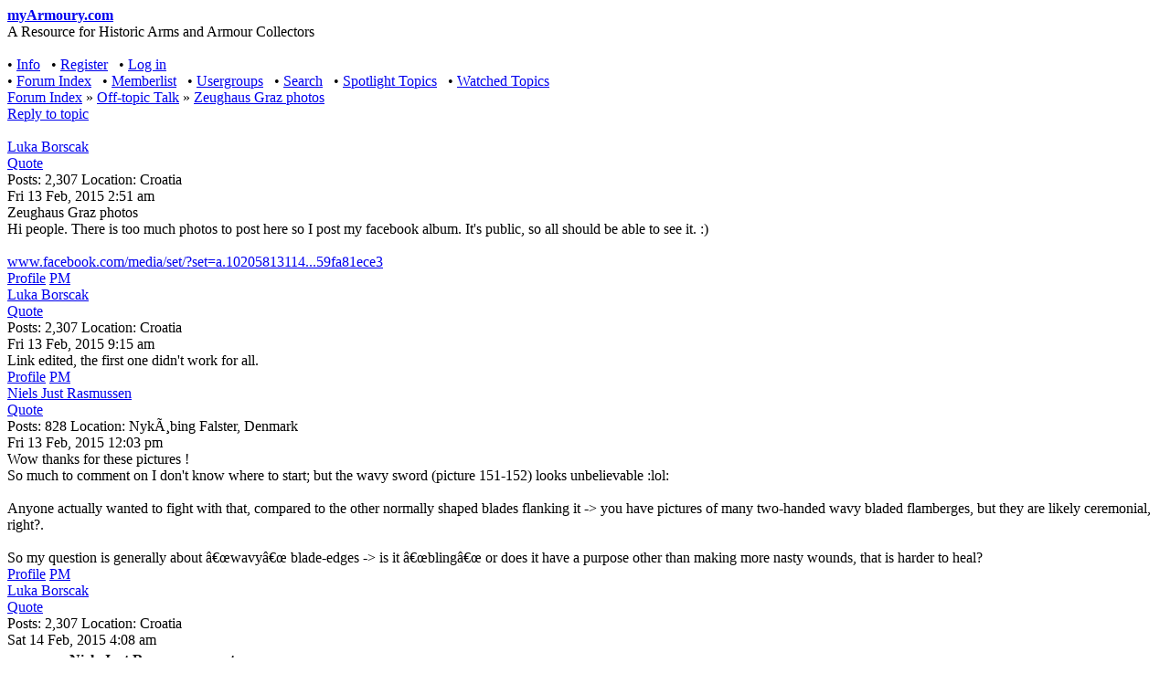

--- FILE ---
content_type: text/html
request_url: http://myarmoury.com/talk/viewtopic.php?t=31563&start=0&postdays=0&postorder=asc&highlight=&basic=1
body_size: 3920
content:
<!DOCTYPE html PUBLIC "-//W3C//DTD XHTML 1.0 Transitional//EN"  
   "http://www.w3.org/TR/xhtml1/DTD/xhtml1-transitional.dtd">  
<html xmlns="http://www.w3.org/1999/xhtml" dir="ltr">  
<head>  
<meta http-equiv="Content-Type" content="text/html; charset=iso-8859-1">  
<meta http-equiv="Content-Style-Type" content="text/css">
<link rel="stylesheet" href="templates/myArmoury/basic/basic.css" type="text/css" />
<script language="javascript" type="text/javascript" src="templates/myArmoury/basic/scripts.js"></script>

<meta name="author" content="Nathan Robinson" />
<meta name="copyright" content="Content Copyright 2003-2006 Urrge Enterprises :: http://www.urrge.com" />
<meta name="description" content="myArmoury.com - Zeughaus Graz photos : A resource for historic arms and armor collectors with photo galleries, reviews, reference materials, and a comparison tool." />
<meta name="keywords" content="history,historic,arms,armor,armour,sword,dagger,mace,warhammer,crossbow,knife,medieval,re-enactment,chain,mail, gauntlet,collection,collectible,reproduction,gallery,comparison,tool,viking,renaissance,museum,art,bladesmith,swordsmith,martial,arts" />

<meta name="robots" content="none">
<meta name="revisit-after" content="3 Days" />
<meta name="rating" content="General" />

<title>myArmoury.com - Zeughaus Graz photos</title>
</head>  
<body> 
<div id="wrapper">  
	<div id="navigation">  
   		<b><a href="/index.html" class="headline">myArmoury.com</a></b><br />
		A Resource for Historic Arms and Armour Collectors                                                                                                                                                                                                             <br /><br />
	</div>
	<div class="nav_toolbar">
        <nobr>&#8226; <a href="faq.php">Info</a>&nbsp;&nbsp;</nobr>
        		<nobr>&#8226; <a href="profile.php?mode=register">Register</a></span>&nbsp;&nbsp;</nobr>
						<nobr>&#8226; <a href="login.php?redirect=/viewtopic.php?t=31563&start=0&postdays=0&postorder=asc&highlight=&basic=1">Log in</a>&nbsp;&nbsp;</nobr>
        <br />
		<nobr>&#8226; <a href="index.php">Forum Index</a>&nbsp;&nbsp;</nobr>
		<nobr>&#8226; <a href="memberlist.php">Memberlist</a>&nbsp;&nbsp;</nobr>
		<nobr>&#8226; <a href="groupcp.php">Usergroups</a>&nbsp;&nbsp;</nobr>
        <nobr>&#8226; <a href="search.php">Search</a>&nbsp;&nbsp;</nobr>
        <nobr>&#8226; <a href="spotlight.php">Spotlight Topics</a>&nbsp;&nbsp;</nobr>
        <nobr>&#8226; <a href="./watched_topics.php">Watched Topics</a>&nbsp;&nbsp;</nobr>
	</div>  
   <div class="content" id="content">  


	
<div class="nav"><a href="index.php">Forum Index</a> &raquo <a href="viewforum.php?f=4">Off-topic Talk</a> &raquo <a href="viewtopic.php?t=31563&amp;start=0&amp;postdays=0&amp;postorder=asc&amp;highlight=" class="nav-current">Zeughaus Graz photos</a><br /></div>

<div class="index">
<div class="bottom"><div class="bottom-left"><a href="posting.php?mode=reply&amp;t=31563" class="nav">Reply to topic</a>  </div>
    <span class="navigation"></span></div><br />
 
<div class="postwrapper">
<div class='posttopbar'>
  <div class='postname'><a class="post-name" href="profile.php?mode=viewprofile&amp;u=10070">Luka Borscak</a><br /></div>
  <div class='postedit'><a href="posting.php?mode=quote&amp;p=294218">Quote</a></span>   </div>
  <div class='postinfo'>Posts: 2,307 Location: Croatia<br /></div>
  <div class='postdate'>Fri 13 Feb, 2015 2:51 am</div>
  <span class="desc">Zeughaus Graz photos</span>
</div>

   <div class="postcontent">Hi people. There is too much photos to post here so I post my facebook album. It's public, so all should be able to see it.  :) 
<br />

<br />
<a href="http://www.facebook.com/media/set/?set=a.10205813114144018.1073741835.1142132232&amp;type=1&amp;l=59fa81ece3" target="_blank">www.facebook.com/media/set/?set=a.10205813114...59fa81ece3</a>   </div>
   <div class="signature"></div>


   <div class='posttopbar'>
    <span class='desc'><a href="profile.php?mode=viewprofile&amp;u=10070">Profile</a> <a href="privmsg.php?mode=post&amp;u=10070">PM</a>       </span>
   </div>
  

</div> 
 
<div class="postwrapper">
<div class='posttopbar'>
  <div class='postname'><a class="post-name" href="profile.php?mode=viewprofile&amp;u=10070">Luka Borscak</a><br /></div>
  <div class='postedit'><a href="posting.php?mode=quote&amp;p=294224">Quote</a></span>   </div>
  <div class='postinfo'>Posts: 2,307 Location: Croatia<br /></div>
  <div class='postdate'>Fri 13 Feb, 2015 9:15 am</div>
  <span class="desc"></span>
</div>

   <div class="postcontent">Link edited, the first one didn't work for all.   </div>
   <div class="signature"></div>


   <div class='posttopbar'>
    <span class='desc'><a href="profile.php?mode=viewprofile&amp;u=10070">Profile</a> <a href="privmsg.php?mode=post&amp;u=10070">PM</a>       </span>
   </div>
  

</div> 
 
<div class="postwrapper">
<div class='posttopbar'>
  <div class='postname'><a class="post-name" href="profile.php?mode=viewprofile&amp;u=29785">Niels Just Rasmussen</a><br /></div>
  <div class='postedit'><a href="posting.php?mode=quote&amp;p=294239">Quote</a></span>   </div>
  <div class='postinfo'>Posts: 828 Location: NykÃ¸bing Falster, Denmark<br /></div>
  <div class='postdate'>Fri 13 Feb, 2015 12:03 pm</div>
  <span class="desc"></span>
</div>

   <div class="postcontent">Wow thanks for these pictures !
<br />
So much to comment on I don't know where to start; but the wavy sword (picture 151-152) looks unbelievable  :lol: 
<br />

<br />
Anyone actually wanted to fight with that, compared to the other normally shaped blades flanking it -&gt; you have pictures of many two-handed wavy bladed flamberges, but they are likely ceremonial, right?. 
<br />

<br />
So my question is generally about â€œwavyâ€œ blade-edges -&gt; is it â€œblingâ€œ or does it have a purpose other than making more nasty wounds, that is harder to heal?   </div>
   <div class="signature"></div>


   <div class='posttopbar'>
    <span class='desc'><a href="profile.php?mode=viewprofile&amp;u=29785">Profile</a> <a href="privmsg.php?mode=post&amp;u=29785">PM</a>       </span>
   </div>
  

</div> 
 
<div class="postwrapper">
<div class='posttopbar'>
  <div class='postname'><a class="post-name" href="profile.php?mode=viewprofile&amp;u=10070">Luka Borscak</a><br /></div>
  <div class='postedit'><a href="posting.php?mode=quote&amp;p=294252">Quote</a></span>   </div>
  <div class='postinfo'>Posts: 2,307 Location: Croatia<br /></div>
  <div class='postdate'>Sat 14 Feb, 2015 4:08 am</div>
  <span class="desc"></span>
</div>

   <div class="postcontent"></span><table width="90%" cellspacing="1" cellpadding="3" border="0" align="center"><tr> 	  <td><span class="genmed"><b>Niels Just Rasmussen wrote:</b></span></td>	</tr>	<tr>	  <td class="quote">Wow thanks for these pictures ! 
<br />
So much to comment on I don't know where to start; but the wavy sword (picture 151-152) looks unbelievable  :lol:  
<br />
 
<br />
Anyone actually wanted to fight with that, compared to the other normally shaped blades flanking it -&gt; you have pictures of many two-handed wavy bladed flamberges, but they are likely ceremonial, right?.  
<br />
 
<br />
So my question is generally about â€œwavyâ€œ blade-edges -&gt; is it â€œblingâ€œ or does it have a purpose other than making more nasty wounds, that is harder to heal?</td>	</tr></table><span class="postbody"> 
<br />
 
<br />
Some of the wavy big zweihanders were obviously parade swords, but I'm not sure about all of them. Wavy singlehander definitely looked like a real fighting weapon. I wouldn't want to speculate about the functional aspect of such edges without any tests done against different targets...   </div>
   <div class="signature"></div>


   <div class='posttopbar'>
    <span class='desc'><a href="profile.php?mode=viewprofile&amp;u=10070">Profile</a> <a href="privmsg.php?mode=post&amp;u=10070">PM</a>       </span>
   </div>
  

</div> 
 
<div class="postwrapper">
<div class='posttopbar'>
  <div class='postname'><a class="post-name" href="profile.php?mode=viewprofile&amp;u=3054">Daniel Staberg</a><br /></div>
  <div class='postedit'><a href="posting.php?mode=quote&amp;p=294255">Quote</a></span>   </div>
  <div class='postinfo'>Posts: 570 Location: Gothenburg/Sweden<br /></div>
  <div class='postdate'>Sat 14 Feb, 2015 4:32 am</div>
  <span class="desc"></span>
</div>

   <div class="postcontent">The current Graz collection is a mix of items from the original armouries located in Graz and items from other collections purchased or transfered to Graz in fairly modern times.  The ZweihÃ¤nder that were purchased by the Styrian estates and stored in Landeszeughaus during the late 16th Century were all intended for military use, they were used by small detachments of men assigned to guard the flags and senior officers (i.e colonels &amp; lieutenant-colonels) hence their flamboyant apperance. However by the time the last such swords were delivered into the Landeszeughaus around 1600 they had already become obsolete  and other weapons were prefered by the guard detachments serving against the Ottomans. In 1636 the inventory of the Landeszeughaus noted that all of the ZweihÃ¤nder could be discarded but this was never carried out and over 60 such swords survive in the collection today. 
<br />

<br />
In a way they are fairly typical for the Graz collection in that the unusal weapons that did not see much use survive in far greather numbers than the common weaponry that saw extensive use.   </div>
   <div class="signature"></div>


   <div class='posttopbar'>
    <span class='desc'><a href="profile.php?mode=viewprofile&amp;u=3054">Profile</a> <a href="privmsg.php?mode=post&amp;u=3054">PM</a>       </span>
   </div>
  

</div> 
 
<div class="postwrapper">
<div class='posttopbar'>
  <div class='postname'><a class="post-name" href="profile.php?mode=viewprofile&amp;u=10070">Luka Borscak</a><br /></div>
  <div class='postedit'><a href="posting.php?mode=quote&amp;p=294256">Quote</a></span>   </div>
  <div class='postinfo'>Posts: 2,307 Location: Croatia<br /></div>
  <div class='postdate'>Sat 14 Feb, 2015 4:46 am</div>
  <span class="desc"></span>
</div>

   <div class="postcontent">Yes, I noticed that more regular and usual items showed plenty of battle damage. These big zweinhanders didn't have any damage as far as I remember.   </div>
   <div class="signature"></div>


   <div class='posttopbar'>
    <span class='desc'><a href="profile.php?mode=viewprofile&amp;u=10070">Profile</a> <a href="privmsg.php?mode=post&amp;u=10070">PM</a>       </span>
   </div>
  

</div> 
  
</ul>

<div class="bottom" valign="top"><div class="bottom-left"><a href="posting.php?mode=reply&amp;t=31563" class="nav">Reply to topic</a>  </div>
<span class="navigation"></span></div></a>

<br />
<div class="bottom">
<div class="bottom-left" valign="top">Page <b>1</b> of <b>1</b><br /><br />
 <form method="get" name="jumpbox" action="viewforum.php" onSubmit="if(document.jumpbox.f.value == -1){return false;}"><table cellspacing="0" cellpadding="0" border="0">
	<tr> 
		<td nowrap="nowrap"><span class="gensmall">Jump to:&nbsp;<select name="f" onchange="if(this.options[this.selectedIndex].value != -1){ forms['jumpbox'].submit() }"><option value="-1">Select a forum</option><option value="-1">&nbsp;</option><option value="-1">Discussion and Research</option><option value="-1">----------------</option><option value="1">Historical Arms Talk</option><option value="3">myArmoury.com Features Talk</option><option value="16">-- Suggestions, Requests and Support</option><option value="9">-- Testing Zone</option><option value="2">Makers and Manufacturers Talk</option><option value="-1">&nbsp;</option><option value="-1">Miscellaneous Discussion</option><option value="-1">----------------</option><option value="4"selected="selected">Off-topic Talk</option><option value="-1">&nbsp;</option><option value="-1">Special Interest Area</option><option value="-1">----------------</option><option value="14">The Marketplace</option><option value="18">-- Marketplace Feedback</option></select><input type="hidden" name="sid" value="d8186a535e85fcfc65f14c15c0f3320a" />&nbsp;<input type="submit" value="Go" class="liteoption" /></span></td>
	</tr>
</table></form>
 </div>
You <b>cannot</b> post new topics in this forum<br />You <b>cannot</b> reply to topics in this forum<br />You <b>cannot</b> edit your posts in this forum<br />You <b>cannot</b> delete your posts in this forum<br />You <b>cannot</b> vote in polls in this forum<br />You <b>cannot</b> attach files in this forum<br />You <b>can</b> download files in this forum<br /><br /><br />
<br />
</div>


</div>
<br />   
<div class="whosonline" align="center">
	<span class="copyright">
    <a href="/info_copyright.html">All contents &copy; Copyright 2003-2006 myArmoury.com &#151; All rights reserved</a><br />
    Discussion forums powered by <a href="http://www.phpbb.com" target="_blank">phpBB</a> &copy; The phpBB Group<br />
	Switch to the <a href="viewtopic.php?t=31563&start=0&postdays=0&postorder=asc&highlight=&basic=1&basic=0">Full-featured Version</a> of the forum<br />
            </span>
</div>
</div><!-- content -->  
</div><!-- wrapper -->  
</body>  
</html>  
